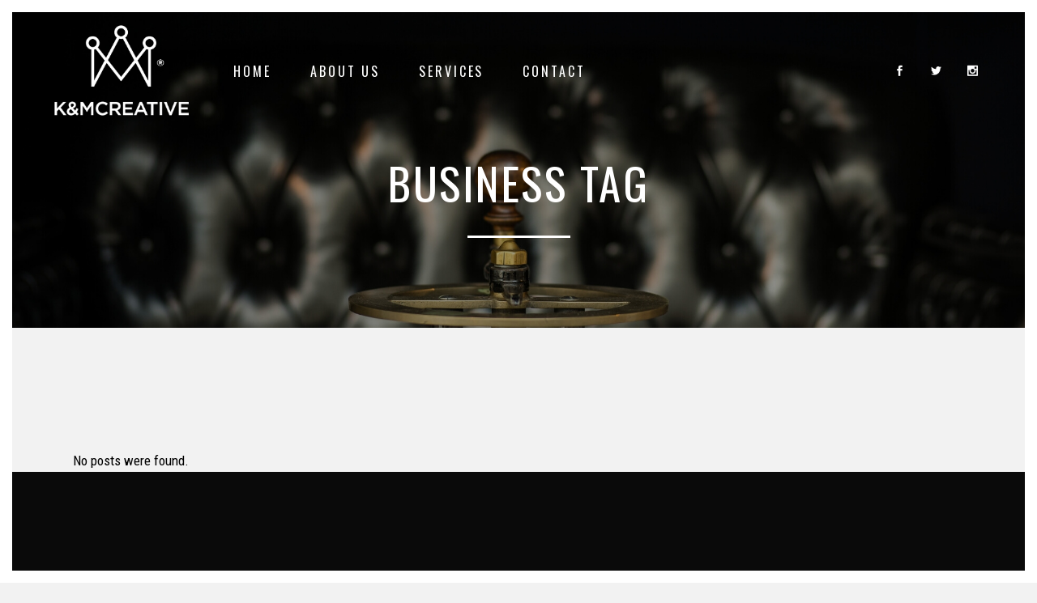

--- FILE ---
content_type: text/html; charset=UTF-8
request_url: https://k7mcreative.com/tag/business/
body_size: 9475
content:
<!DOCTYPE html>
<html lang="en-US">
<head>
	<meta charset="UTF-8" />
	
				<meta name="viewport" content="width=device-width,initial-scale=1,user-scalable=no">
		
            
                        <link rel="shortcut icon" type="image/x-icon" href="https://k7mcreative.com/wp-content/uploads/2019/09/logo-km-1-e1568205985248.png">
            <link rel="apple-touch-icon" href="https://k7mcreative.com/wp-content/uploads/2019/09/logo-km-1-e1568205985248.png"/>
        
	<link rel="profile" href="http://gmpg.org/xfn/11" />
	<link rel="pingback" href="https://k7mcreative.com/xmlrpc.php" />

	<title>K&amp;M CREATIVE | </title>
<link rel='dns-prefetch' href='//maps.googleapis.com' />
<link rel='dns-prefetch' href='//platform-api.sharethis.com' />
<link rel='dns-prefetch' href='//fonts.googleapis.com' />
<link rel='dns-prefetch' href='//s.w.org' />
<link rel="alternate" type="application/rss+xml" title="K&amp;M CREATIVE &raquo; Feed" href="https://k7mcreative.com/feed/" />
<link rel="alternate" type="application/rss+xml" title="K&amp;M CREATIVE &raquo; Comments Feed" href="https://k7mcreative.com/comments/feed/" />
<link rel="alternate" type="application/rss+xml" title="K&amp;M CREATIVE &raquo; Business Tag Feed" href="https://k7mcreative.com/tag/business/feed/" />
		<script type="text/javascript">
			window._wpemojiSettings = {"baseUrl":"https:\/\/s.w.org\/images\/core\/emoji\/12.0.0-1\/72x72\/","ext":".png","svgUrl":"https:\/\/s.w.org\/images\/core\/emoji\/12.0.0-1\/svg\/","svgExt":".svg","source":{"concatemoji":"https:\/\/k7mcreative.com\/wp-includes\/js\/wp-emoji-release.min.js?ver=5.4.18"}};
			/*! This file is auto-generated */
			!function(e,a,t){var n,r,o,i=a.createElement("canvas"),p=i.getContext&&i.getContext("2d");function s(e,t){var a=String.fromCharCode;p.clearRect(0,0,i.width,i.height),p.fillText(a.apply(this,e),0,0);e=i.toDataURL();return p.clearRect(0,0,i.width,i.height),p.fillText(a.apply(this,t),0,0),e===i.toDataURL()}function c(e){var t=a.createElement("script");t.src=e,t.defer=t.type="text/javascript",a.getElementsByTagName("head")[0].appendChild(t)}for(o=Array("flag","emoji"),t.supports={everything:!0,everythingExceptFlag:!0},r=0;r<o.length;r++)t.supports[o[r]]=function(e){if(!p||!p.fillText)return!1;switch(p.textBaseline="top",p.font="600 32px Arial",e){case"flag":return s([127987,65039,8205,9895,65039],[127987,65039,8203,9895,65039])?!1:!s([55356,56826,55356,56819],[55356,56826,8203,55356,56819])&&!s([55356,57332,56128,56423,56128,56418,56128,56421,56128,56430,56128,56423,56128,56447],[55356,57332,8203,56128,56423,8203,56128,56418,8203,56128,56421,8203,56128,56430,8203,56128,56423,8203,56128,56447]);case"emoji":return!s([55357,56424,55356,57342,8205,55358,56605,8205,55357,56424,55356,57340],[55357,56424,55356,57342,8203,55358,56605,8203,55357,56424,55356,57340])}return!1}(o[r]),t.supports.everything=t.supports.everything&&t.supports[o[r]],"flag"!==o[r]&&(t.supports.everythingExceptFlag=t.supports.everythingExceptFlag&&t.supports[o[r]]);t.supports.everythingExceptFlag=t.supports.everythingExceptFlag&&!t.supports.flag,t.DOMReady=!1,t.readyCallback=function(){t.DOMReady=!0},t.supports.everything||(n=function(){t.readyCallback()},a.addEventListener?(a.addEventListener("DOMContentLoaded",n,!1),e.addEventListener("load",n,!1)):(e.attachEvent("onload",n),a.attachEvent("onreadystatechange",function(){"complete"===a.readyState&&t.readyCallback()})),(n=t.source||{}).concatemoji?c(n.concatemoji):n.wpemoji&&n.twemoji&&(c(n.twemoji),c(n.wpemoji)))}(window,document,window._wpemojiSettings);
		</script>
		<style type="text/css">
img.wp-smiley,
img.emoji {
	display: inline !important;
	border: none !important;
	box-shadow: none !important;
	height: 1em !important;
	width: 1em !important;
	margin: 0 .07em !important;
	vertical-align: -0.1em !important;
	background: none !important;
	padding: 0 !important;
}
</style>
	<link rel='stylesheet' id='layerslider-css'  href='https://k7mcreative.com/wp-content/plugins/LayerSlider/static/layerslider/css/layerslider.css?ver=6.8.4' type='text/css' media='all' />
<link rel='stylesheet' id='wp-block-library-css'  href='https://k7mcreative.com/wp-includes/css/dist/block-library/style.min.css?ver=5.4.18' type='text/css' media='all' />
<link rel='stylesheet' id='contact-form-7-css'  href='https://k7mcreative.com/wp-content/plugins/contact-form-7/includes/css/styles.css?ver=5.3' type='text/css' media='all' />
<link rel='stylesheet' id='rs-plugin-settings-css'  href='https://k7mcreative.com/wp-content/plugins/revslider/public/assets/css/rs6.css?ver=6.2.2' type='text/css' media='all' />
<style id='rs-plugin-settings-inline-css' type='text/css'>
#rs-demo-id {}
</style>
<link rel='stylesheet' id='mediaelement-css'  href='https://k7mcreative.com/wp-includes/js/mediaelement/mediaelementplayer-legacy.min.css?ver=4.2.13-9993131' type='text/css' media='all' />
<link rel='stylesheet' id='wp-mediaelement-css'  href='https://k7mcreative.com/wp-includes/js/mediaelement/wp-mediaelement.min.css?ver=5.4.18' type='text/css' media='all' />
<link rel='stylesheet' id='bridge-default-style-css'  href='https://k7mcreative.com/wp-content/themes/bridge/style.css?ver=5.4.18' type='text/css' media='all' />
<link rel='stylesheet' id='bridge-qode-font_awesome-css'  href='https://k7mcreative.com/wp-content/themes/bridge/css/font-awesome/css/font-awesome.min.css?ver=5.4.18' type='text/css' media='all' />
<link rel='stylesheet' id='bridge-qode-font_elegant-css'  href='https://k7mcreative.com/wp-content/themes/bridge/css/elegant-icons/style.min.css?ver=5.4.18' type='text/css' media='all' />
<link rel='stylesheet' id='bridge-qode-linea_icons-css'  href='https://k7mcreative.com/wp-content/themes/bridge/css/linea-icons/style.css?ver=5.4.18' type='text/css' media='all' />
<link rel='stylesheet' id='bridge-qode-dripicons-css'  href='https://k7mcreative.com/wp-content/themes/bridge/css/dripicons/dripicons.css?ver=5.4.18' type='text/css' media='all' />
<link rel='stylesheet' id='bridge-qode-kiko-css'  href='https://k7mcreative.com/wp-content/themes/bridge/css/kiko/kiko-all.css?ver=5.4.18' type='text/css' media='all' />
<link rel='stylesheet' id='bridge-qode-font_awesome_5-css'  href='https://k7mcreative.com/wp-content/themes/bridge/css/font-awesome-5/css/font-awesome-5.min.css?ver=5.4.18' type='text/css' media='all' />
<link rel='stylesheet' id='bridge-stylesheet-css'  href='https://k7mcreative.com/wp-content/themes/bridge/css/stylesheet.min.css?ver=5.4.18' type='text/css' media='all' />
<link rel='stylesheet' id='bridge-print-css'  href='https://k7mcreative.com/wp-content/themes/bridge/css/print.css?ver=5.4.18' type='text/css' media='all' />
<link rel='stylesheet' id='bridge-style-dynamic-css'  href='https://k7mcreative.com/wp-content/themes/bridge/css/style_dynamic.css?ver=1639079430' type='text/css' media='all' />
<link rel='stylesheet' id='bridge-responsive-css'  href='https://k7mcreative.com/wp-content/themes/bridge/css/responsive.min.css?ver=5.4.18' type='text/css' media='all' />
<link rel='stylesheet' id='bridge-style-dynamic-responsive-css'  href='https://k7mcreative.com/wp-content/themes/bridge/css/style_dynamic_responsive.css?ver=1639079430' type='text/css' media='all' />
<style id='bridge-style-dynamic-responsive-inline-css' type='text/css'>
.info.portfolio_categories {
    display: none !important;
}


.q_progress_bar {
    overflow: visible;
}

.q_progress_bar .progress_title_holder {
    margin: 0 0 14px;
}

.cf7_custom_style_1 input.wpcf7-form-control.wpcf7-text, .cf7_custom_style_1 textarea.wpcf7-form-control.wpcf7-textarea {
    text-align: center;
}

.wpcf7 form.wpcf7-form p {
    margin: 0;
}

.cf7_custom_style_1 input.wpcf7-form-control.wpcf7-submit, .cf7_custom_style_1 input.wpcf7-form-control.wpcf7-submit:not([disabled]) {
    margin-top: 34px;
}

.carousel .item .text .separator {
    margin-top: 48px;
}

header:not(.with_hover_bg_color) nav.main_menu > ul > li:hover > a{
    opacity: 1;
}

.q_counter_holder .separator.small {
    margin-top: 36px;
}

.q_counter_holder p.counter_text {
    margin-top: 34px;
}

.q_counter_holder span.counter {
    letter-spacing: 2px; 
}

.latest_post_two_holder .post_info_author_name, .latest_post_two_holder .post_info_date {
    font-family: 'Roboto Condensed', sans-serif;
    font-size: 14px !important;
}

.latest_post_two_holder .latest_post_two_text .separator.small {
    width: 40px;
    height: 2px;
    margin: 17px 0 28px;
}

.comments .comment .text .text_holder {
    margin: 13px 0 0;
}

.comment_holder .comment {
    padding: 34px 25px 37px;
}

.comments .comment .text .comment_date {
    font-size: 13px;
    color: #303030;
}

.portfolio_template_8 .portfolio_detail .info .category {
    color: #646464 !important;
    font-family: 'Roboto Condensed', sans-serif;
    font-size: 12px;
}
.single-product.postid-17426 div.product .related.products {
    display: none !important;
}
.portfolio_single.portfolio_template_8 .icon_social_holder {
 display: none;
}
.single-portfolio_page .portfolio_navigation {
    display: none;
}
</style>
<link rel='stylesheet' id='js_composer_front-css'  href='https://k7mcreative.com/wp-content/plugins/js_composer/assets/css/js_composer.min.css?ver=6.1' type='text/css' media='all' />
<link rel='stylesheet' id='bridge-style-handle-google-fonts-css'  href='https://fonts.googleapis.com/css?family=Raleway%3A100%2C200%2C300%2C400%2C500%2C600%2C700%2C800%2C900%2C100italic%2C300italic%2C400italic%2C700italic%7CRoboto+Condensed%3A100%2C200%2C300%2C400%2C500%2C600%2C700%2C800%2C900%2C100italic%2C300italic%2C400italic%2C700italic%7COswald%3A100%2C200%2C300%2C400%2C500%2C600%2C700%2C800%2C900%2C100italic%2C300italic%2C400italic%2C700italic&#038;subset=latin%2Clatin-ext&#038;ver=1.0.0' type='text/css' media='all' />
<link rel='stylesheet' id='bridge-core-dashboard-style-css'  href='https://k7mcreative.com/wp-content/plugins/bridge-core/modules/core-dashboard/assets/css/core-dashboard.min.css?ver=5.4.18' type='text/css' media='all' />
<script type='text/javascript'>
/* <![CDATA[ */
var LS_Meta = {"v":"6.8.4"};
/* ]]> */
</script>
<script type='text/javascript' src='https://k7mcreative.com/wp-content/plugins/LayerSlider/static/layerslider/js/greensock.js?ver=1.19.0'></script>
<script type='text/javascript' src='https://k7mcreative.com/wp-includes/js/jquery/jquery.js?ver=1.12.4-wp'></script>
<script type='text/javascript' src='https://k7mcreative.com/wp-includes/js/jquery/jquery-migrate.min.js?ver=1.4.1'></script>
<script type='text/javascript' src='https://k7mcreative.com/wp-content/plugins/LayerSlider/static/layerslider/js/layerslider.kreaturamedia.jquery.js?ver=6.8.4'></script>
<script type='text/javascript' src='https://k7mcreative.com/wp-content/plugins/LayerSlider/static/layerslider/js/layerslider.transitions.js?ver=6.8.4'></script>
<script type='text/javascript' src='https://k7mcreative.com/wp-content/plugins/revslider/public/assets/js/rbtools.min.js?ver=6.0'></script>
<script type='text/javascript' src='https://k7mcreative.com/wp-content/plugins/revslider/public/assets/js/rs6.min.js?ver=6.2.2'></script>
<script type='text/javascript' src='//platform-api.sharethis.com/js/sharethis.js#product=ga&#038;property=5fc4be533c4d3d001245a19c'></script>
<meta name="generator" content="Powered by LayerSlider 6.8.4 - Multi-Purpose, Responsive, Parallax, Mobile-Friendly Slider Plugin for WordPress." />
<!-- LayerSlider updates and docs at: https://layerslider.kreaturamedia.com -->
<link rel='https://api.w.org/' href='https://k7mcreative.com/wp-json/' />
<link rel="EditURI" type="application/rsd+xml" title="RSD" href="https://k7mcreative.com/xmlrpc.php?rsd" />
<link rel="wlwmanifest" type="application/wlwmanifest+xml" href="https://k7mcreative.com/wp-includes/wlwmanifest.xml" /> 
<meta name="generator" content="WordPress 5.4.18" />
<style type="text/css">.recentcomments a{display:inline !important;padding:0 !important;margin:0 !important;}</style><meta name="generator" content="Powered by WPBakery Page Builder - drag and drop page builder for WordPress."/>
<meta name="generator" content="Powered by Slider Revolution 6.2.2 - responsive, Mobile-Friendly Slider Plugin for WordPress with comfortable drag and drop interface." />
<script type="text/javascript">function setREVStartSize(e){			
			try {								
				var pw = document.getElementById(e.c).parentNode.offsetWidth,
					newh;
				pw = pw===0 || isNaN(pw) ? window.innerWidth : pw;
				e.tabw = e.tabw===undefined ? 0 : parseInt(e.tabw);
				e.thumbw = e.thumbw===undefined ? 0 : parseInt(e.thumbw);
				e.tabh = e.tabh===undefined ? 0 : parseInt(e.tabh);
				e.thumbh = e.thumbh===undefined ? 0 : parseInt(e.thumbh);
				e.tabhide = e.tabhide===undefined ? 0 : parseInt(e.tabhide);
				e.thumbhide = e.thumbhide===undefined ? 0 : parseInt(e.thumbhide);
				e.mh = e.mh===undefined || e.mh=="" || e.mh==="auto" ? 0 : parseInt(e.mh,0);		
				if(e.layout==="fullscreen" || e.l==="fullscreen") 						
					newh = Math.max(e.mh,window.innerHeight);				
				else{					
					e.gw = Array.isArray(e.gw) ? e.gw : [e.gw];
					for (var i in e.rl) if (e.gw[i]===undefined || e.gw[i]===0) e.gw[i] = e.gw[i-1];					
					e.gh = e.el===undefined || e.el==="" || (Array.isArray(e.el) && e.el.length==0)? e.gh : e.el;
					e.gh = Array.isArray(e.gh) ? e.gh : [e.gh];
					for (var i in e.rl) if (e.gh[i]===undefined || e.gh[i]===0) e.gh[i] = e.gh[i-1];
										
					var nl = new Array(e.rl.length),
						ix = 0,						
						sl;					
					e.tabw = e.tabhide>=pw ? 0 : e.tabw;
					e.thumbw = e.thumbhide>=pw ? 0 : e.thumbw;
					e.tabh = e.tabhide>=pw ? 0 : e.tabh;
					e.thumbh = e.thumbhide>=pw ? 0 : e.thumbh;					
					for (var i in e.rl) nl[i] = e.rl[i]<window.innerWidth ? 0 : e.rl[i];
					sl = nl[0];									
					for (var i in nl) if (sl>nl[i] && nl[i]>0) { sl = nl[i]; ix=i;}															
					var m = pw>(e.gw[ix]+e.tabw+e.thumbw) ? 1 : (pw-(e.tabw+e.thumbw)) / (e.gw[ix]);					

					newh =  (e.type==="carousel" && e.justify==="true" ? e.gh[ix] : (e.gh[ix] * m)) + (e.tabh + e.thumbh);
				}			
				
				if(window.rs_init_css===undefined) window.rs_init_css = document.head.appendChild(document.createElement("style"));					
				document.getElementById(e.c).height = newh;
				window.rs_init_css.innerHTML += "#"+e.c+"_wrapper { height: "+newh+"px }";				
			} catch(e){
				console.log("Failure at Presize of Slider:" + e)
			}					   
		  };</script>
<noscript><style> .wpb_animate_when_almost_visible { opacity: 1; }</style></noscript></head>

<body class="archive tag tag-business tag-11 bridge-core-2.1.8 ajax_fade page_not_loaded  paspartu_enabled paspartu_on_bottom_fixed qode_grid_1300 qode-content-sidebar-responsive qode-theme-ver-20.5 qode-theme-bridge wpb-js-composer js-comp-ver-6.1 vc_responsive" itemscope itemtype="http://schema.org/WebPage">



	<div class="ajax_loader"><div class="ajax_loader_1"><div class="cube"></div></div></div>
	
<div class="wrapper">
	<div class="wrapper_inner">

    
		<!-- Google Analytics start -->
				<!-- Google Analytics end -->

		
	<header class=" scroll_header_top_area  stick transparent scrolled_not_transparent paspartu_header_alignment paspartu_header_inside menu_position_left ajax_header_animation page_header">
	<div class="header_inner clearfix">
				<div class="header_top_bottom_holder">
			
			<div class="header_bottom clearfix" style=' background-color:rgba(255, 255, 255, 0);' >
											<div class="header_inner_left">
																	<div class="mobile_menu_button">
		<span>
			<span aria-hidden="true" class="qode_icon_font_elegant icon_menu " ></span>		</span>
	</div>
								<div class="logo_wrapper" >
	<div class="q_logo">
		<a itemprop="url" href="https://k7mcreative.com/" >
             <img itemprop="image" class="normal" src="https://k7mcreative.com/wp-content/uploads/2020/04/knm-white.png" alt="Logo"> 			 <img itemprop="image" class="light" src="https://k7mcreative.com/wp-content/uploads/2020/04/knm-white.png" alt="Logo"/> 			 <img itemprop="image" class="dark" src="https://k7mcreative.com/wp-content/uploads/2019/09/logo-km-1-1.png" alt="Logo"/> 			 <img itemprop="image" class="sticky" src="https://k7mcreative.com/wp-content/uploads/2020/04/knm-white.png" alt="Logo"/> 			 <img itemprop="image" class="mobile" src="https://k7mcreative.com/wp-content/uploads/2019/09/logo-km-1-1.png" alt="Logo"/> 					</a>
	</div>
	</div>															</div>
															<div class="header_inner_right">
									<div class="side_menu_button_wrapper right">
																					<div class="header_bottom_right_widget_holder"><span class='q_social_icon_holder square_social' data-color=#ffffff data-hover-background-color=#ffffff data-hover-color=#0a0a0a><a itemprop='url' href='https://www.facebook.com/kmcreative1/timeline' target='_blank'><span class='fa-stack ' style='background-color: rgba(0,0,0,0);border-radius: 0px;-webkit-border-radius: 0px;-moz-border-radius: 0px;border-width: 0px;margin: 0;font-size: 18px;'><span aria-hidden="true" class="qode_icon_font_elegant social_facebook " style="color: #ffffff;font-size: 13px;" ></span></span></a></span><span class='q_social_icon_holder square_social' data-color=#ffffff data-hover-background-color=#ffffff data-hover-color=#0a0a0a><a itemprop='url' href='https://twitter.com/K7MCREATIVE' target='_blank'><span class='fa-stack ' style='background-color: rgba(0,0,0,0);border-radius: 0px;-webkit-border-radius: 0px;-moz-border-radius: 0px;border-width: 0px;margin: 0;font-size: 18px;'><span aria-hidden="true" class="qode_icon_font_elegant social_twitter " style="color: #ffffff;font-size: 13px;" ></span></span></a></span><span class='q_social_icon_holder square_social' data-color=#ffffff data-hover-background-color=#ffffff data-hover-color=#0a0a0a><a itemprop='url' href='https://www.instagram.com/k7mcreative/' target='_blank'><span class='fa-stack ' style='background-color: rgba(0,0,0,0);border-radius: 0px;-webkit-border-radius: 0px;-moz-border-radius: 0px;border-width: 0px;margin: 0 10px 0 0;font-size: 18px;'><span aria-hidden="true" class="qode_icon_font_elegant social_instagram " style="color: #ffffff;font-size: 13px;" ></span></span></a></span></div>
																														<div class="side_menu_button">
																																	
										</div>
									</div>
								</div>
							
							
							<nav class="main_menu drop_down left">
								<ul id="menu-main-menu" class=""><li id="nav-menu-item-408" class="menu-item menu-item-type-post_type menu-item-object-page menu-item-home  narrow"><a href="https://k7mcreative.com/" class=""><i class="menu_icon blank fa"></i><span>Home</span><span class="plus"></span></a></li>
<li id="nav-menu-item-390" class="menu-item menu-item-type-post_type menu-item-object-page  narrow"><a href="https://k7mcreative.com/about-us-2/" class=""><i class="menu_icon blank fa"></i><span>About Us</span><span class="plus"></span></a></li>
<li id="nav-menu-item-407" class="menu-item menu-item-type-post_type menu-item-object-page  narrow"><a href="https://k7mcreative.com/services/" class=""><i class="menu_icon blank fa"></i><span>Services</span><span class="plus"></span></a></li>
<li id="nav-menu-item-391" class="menu-item menu-item-type-post_type menu-item-object-page  narrow"><a href="https://k7mcreative.com/contact/" class=""><i class="menu_icon blank fa"></i><span>Contact</span><span class="plus"></span></a></li>
</ul>							</nav>
														<nav class="mobile_menu">
	<ul id="menu-main-menu-1" class=""><li id="mobile-menu-item-408" class="menu-item menu-item-type-post_type menu-item-object-page menu-item-home "><a href="https://k7mcreative.com/" class=""><span>Home</span></a><span class="mobile_arrow"><i class="fa fa-angle-right"></i><i class="fa fa-angle-down"></i></span></li>
<li id="mobile-menu-item-390" class="menu-item menu-item-type-post_type menu-item-object-page "><a href="https://k7mcreative.com/about-us-2/" class=""><span>About Us</span></a><span class="mobile_arrow"><i class="fa fa-angle-right"></i><i class="fa fa-angle-down"></i></span></li>
<li id="mobile-menu-item-407" class="menu-item menu-item-type-post_type menu-item-object-page "><a href="https://k7mcreative.com/services/" class=""><span>Services</span></a><span class="mobile_arrow"><i class="fa fa-angle-right"></i><i class="fa fa-angle-down"></i></span></li>
<li id="mobile-menu-item-391" class="menu-item menu-item-type-post_type menu-item-object-page "><a href="https://k7mcreative.com/contact/" class=""><span>Contact</span></a><span class="mobile_arrow"><i class="fa fa-angle-right"></i><i class="fa fa-angle-down"></i></span></li>
</ul></nav>											</div>
			</div>
		</div>

</header>	<a id="back_to_top" href="#">
        <span class="fa-stack">
            <i class="qode_icon_font_awesome fa fa-arrow-up " ></i>        </span>
	</a>
	
	
        <div class="paspartu_outer  paspartu_on_bottom_fixed">
        
        
        <div class="paspartu_left"></div>
        <div class="paspartu_right"></div>
        <div class="paspartu_inner">
    
    	
    
    <div class="content ">
            <div class="meta">

            
        <div class="seo_title">  Business</div>

        


                        
            <span id="qode_page_id">-1</span>
            <div class="body_classes">archive,tag,tag-business,tag-11,bridge-core-2.1.8,ajax_fade,page_not_loaded,,paspartu_enabled,paspartu_on_bottom_fixed,qode_grid_1300,qode-content-sidebar-responsive,qode-theme-ver-20.5,qode-theme-bridge,wpb-js-composer js-comp-ver-6.1,vc_responsive</div>
        </div>
        <div class="content_inner  ">
    <style type="text/css" id="stylesheet-inline-css--1">   .archive.disabled_footer_top .footer_top_holder, .archive.disabled_footer_bottom .footer_bottom_holder { display: none;}

</style>
	
			<div class="title_outer title_without_animation with_image"    data-height="276">
		<div class="title title_size_medium  position_center " style="height:276px;">
			<div class="image responsive"><img itemprop="image" src="https://k7mcreative.com/wp-content/uploads/2020/04/Untitled-design-2020-04-07T115957.528-1.jpg" alt="&nbsp;" /> </div>
										<div class="title_holder"  >
					<div class="container">
						<div class="container_inner clearfix">
								<div class="title_subtitle_holder" style="padding-top:80px;">
                                                                									<div class="title_subtitle_holder_inner">
																										<h1 ><span>Business Tag</span></h1>
																			<span class="separator small center"  ></span>
																	
																																			</div>
								                                                            </div>
						</div>
					</div>
				</div>
								</div>
			</div>
		<div class="container">
            			<div class="container_inner default_template_holder clearfix">
									<div class="blog_holder blog_large_image">

	
    <!--if template name is defined than it is used our template and we can use query '$blog_query'-->
    
        <!--otherwise it is archive or category page and we don't have query-->
                    <div class="entry">
                <p>No posts were found.</p>
            </div>
            </div>
							</div>
            		</div>
		
	</div>
</div>

            </div> <!-- paspartu_inner close div -->
            <div class="paspartu_bottom"></div>
        </div> <!-- paspartu_outer close div -->


	<footer >
		<div class="footer_inner clearfix">
				<div class="footer_top_holder">
            			<div class="footer_top">
								<div class="container">
					<div class="container_inner">
																	<div class="three_columns clearfix">
								<div class="column1 footer_col1">
									<div class="column_inner">
										<div id="text-5" class="widget widget_text">			<div class="textwidget">	<div class="vc_empty_space"  style="height: 35px" ><span
			class="vc_empty_space_inner">
			<span class="empty_space_image"  ></span>
		</span></div>


</div>
		</div><div id="text-4" class="widget widget_text">			<div class="textwidget"><div      class="vc_row wpb_row section vc_row-fluid " style=' text-align:left;'><div class=" full_section_inner clearfix"><div class="wpb_column vc_column_container vc_col-sm-12"><div class="vc_column-inner"><div class="wpb_wrapper">	<div class="vc_empty_space"  style="height: 15px" ><span
			class="vc_empty_space_inner">
			<span class="empty_space_image"  ></span>
		</span></div>


	<div class="wpb_text_column wpb_content_element ">
		<div class="wpb_wrapper">
			<p><span style="color: #ffffff;"><img class="alignnone size-full wp-image-741" src="https://k7mcreative.com/wp-content/uploads/2020/04/pin-7.png" alt="" width="16" height="16" /> London Office: 20-22 Wenlock Road, N1 7GU, London, United Kingdom</span></p>

		</div> 
	</div> <div class="separator  transparent   " style=""></div>

	<div class="wpb_text_column wpb_content_element ">
		<div class="wpb_wrapper">
			<p><span style="color: #ffffff;"><img class="alignnone size-full wp-image-741" src="https://k7mcreative.com/wp-content/uploads/2020/04/pin-7.png" alt="" width="16" height="16" />Athens Office: 16, Grigoriou Lampraki, Glifada 166 74</span></p>

		</div> 
	</div> <div class="separator  transparent   " style=""></div>

	<div class="wpb_text_column wpb_content_element ">
		<div class="wpb_wrapper">
			<p><img class="alignnone size-full wp-image-743" src="https://k7mcreative.com/wp-content/uploads/2020/04/phone-3.png" alt="" width="16" height="16" /> <span style="color: #ffffff;">+30 210 89 43 781</span></p>

		</div> 
	</div> <div class="separator  transparent   " style=""></div>

	<div class="wpb_text_column wpb_content_element ">
		<div class="wpb_wrapper">
			<p><img class="alignnone size-full wp-image-746" src="https://k7mcreative.com/wp-content/uploads/2020/04/mail-1.png" alt="" width="16" height="16" /> <span style="color: #ffffff;">info@k7mcreative.com</span></p>

		</div> 
	</div> </div></div></div></div></div>
</div>
		</div>									</div>
								</div>
								<div class="column2 footer_col2">
									<div class="column_inner">
										<div id="qode_instagram_widget-2" class="widget widget_qode_instagram_widget"><h5></h5></div>									</div>
								</div>
								<div class="column3 footer_col3">
									<div class="column_inner">
										<div id="text-2" class="widget widget_text">			<div class="textwidget"><img src="https://k7mcreative.com/wp-content/uploads/2019/09/knm-white-1-e1568206867708.png" alt="logo">
<div class="separator  transparent   " style="margin-top: 0px;margin-bottom: 35px;height: 0px;"></div>

<div class="separator  transparent   " style="margin-top: 0px;margin-bottom: 35px;height: 0px;"></div>
</div>
		</div><span class='q_social_icon_holder square_social' data-color=#ffffff data-hover-background-color=#ffffff data-hover-color=#0a0a0a><a itemprop='url' href='https://www.facebook.com/kmcreative1/timeline' target='_blank'><span class='fa-stack ' style='background-color: #0a0a0a;border-radius: 0px;-webkit-border-radius: 0px;-moz-border-radius: 0px;border-width: 0px;margin: 0;font-size: 18px;'><span aria-hidden="true" class="qode_icon_font_elegant social_facebook " style="color: #ffffff;font-size: 13px;" ></span></span></a></span><span class='q_social_icon_holder square_social' data-color=#ffffff data-hover-background-color=#ffffff data-hover-color=#0a0a0a><a itemprop='url' href='https://twitter.com/K7MCREATIVE' target='_blank'><span class='fa-stack ' style='background-color: #0a0a0a;border-radius: 0px;-webkit-border-radius: 0px;-moz-border-radius: 0px;border-width: 0px;margin: 0;font-size: 18px;'><span aria-hidden="true" class="qode_icon_font_elegant social_twitter " style="color: #ffffff;font-size: 13px;" ></span></span></a></span><span class='q_social_icon_holder square_social' data-color=#ffffff data-hover-background-color=#ffffff data-hover-color=#0a0a0a><a itemprop='url' href='https://www.instagram.com/k7mcreative/' target='_blank'><span class='fa-stack ' style='background-color: #0a0a0a;border-radius: 0px;-webkit-border-radius: 0px;-moz-border-radius: 0px;border-width: 0px;margin: 0;font-size: 18px;'><span aria-hidden="true" class="qode_icon_font_elegant social_instagram " style="color: #ffffff;font-size: 13px;" ></span></span></a></span>									</div>
								</div>
							</div>
															</div>
				</div>
							</div>
					</div>
							<div class="footer_bottom_holder">
                									<div class="footer_bottom">
							<div class="textwidget">&copy; Copyright <a href="https://k7mcreative.com" rel="nofollow noopener noreferrer" target="_blank">2024 K&M CREATIVE</a>
</div>
					</div>
								</div>
				</div>
	</footer>
		
</div>
</div>
<script type="text/html" id="wpb-modifications"></script><script type='text/javascript'>
/* <![CDATA[ */
var wpcf7 = {"apiSettings":{"root":"https:\/\/k7mcreative.com\/wp-json\/contact-form-7\/v1","namespace":"contact-form-7\/v1"}};
/* ]]> */
</script>
<script type='text/javascript' src='https://k7mcreative.com/wp-content/plugins/contact-form-7/includes/js/scripts.js?ver=5.3'></script>
<script type='text/javascript' src='https://k7mcreative.com/wp-includes/js/jquery/ui/core.min.js?ver=1.11.4'></script>
<script type='text/javascript' src='https://k7mcreative.com/wp-includes/js/jquery/ui/widget.min.js?ver=1.11.4'></script>
<script type='text/javascript' src='https://k7mcreative.com/wp-includes/js/jquery/ui/accordion.min.js?ver=1.11.4'></script>
<script type='text/javascript' src='https://k7mcreative.com/wp-includes/js/jquery/ui/position.min.js?ver=1.11.4'></script>
<script type='text/javascript' src='https://k7mcreative.com/wp-includes/js/jquery/ui/menu.min.js?ver=1.11.4'></script>
<script type='text/javascript' src='https://k7mcreative.com/wp-includes/js/dist/vendor/wp-polyfill.min.js?ver=7.4.4'></script>
<script type='text/javascript'>
( 'fetch' in window ) || document.write( '<script src="https://k7mcreative.com/wp-includes/js/dist/vendor/wp-polyfill-fetch.min.js?ver=3.0.0"></scr' + 'ipt>' );( document.contains ) || document.write( '<script src="https://k7mcreative.com/wp-includes/js/dist/vendor/wp-polyfill-node-contains.min.js?ver=3.42.0"></scr' + 'ipt>' );( window.DOMRect ) || document.write( '<script src="https://k7mcreative.com/wp-includes/js/dist/vendor/wp-polyfill-dom-rect.min.js?ver=3.42.0"></scr' + 'ipt>' );( window.URL && window.URL.prototype && window.URLSearchParams ) || document.write( '<script src="https://k7mcreative.com/wp-includes/js/dist/vendor/wp-polyfill-url.min.js?ver=3.6.4"></scr' + 'ipt>' );( window.FormData && window.FormData.prototype.keys ) || document.write( '<script src="https://k7mcreative.com/wp-includes/js/dist/vendor/wp-polyfill-formdata.min.js?ver=3.0.12"></scr' + 'ipt>' );( Element.prototype.matches && Element.prototype.closest ) || document.write( '<script src="https://k7mcreative.com/wp-includes/js/dist/vendor/wp-polyfill-element-closest.min.js?ver=2.0.2"></scr' + 'ipt>' );
</script>
<script type='text/javascript' src='https://k7mcreative.com/wp-includes/js/dist/dom-ready.min.js?ver=93db39f6fe07a70cb9217310bec0a531'></script>
<script type='text/javascript' src='https://k7mcreative.com/wp-includes/js/dist/a11y.min.js?ver=8d75be94e0703857a3323c972eb3d7d2'></script>
<script type='text/javascript'>
/* <![CDATA[ */
var uiAutocompleteL10n = {"noResults":"No results found.","oneResult":"1 result found. Use up and down arrow keys to navigate.","manyResults":"%d results found. Use up and down arrow keys to navigate.","itemSelected":"Item selected."};
/* ]]> */
</script>
<script type='text/javascript' src='https://k7mcreative.com/wp-includes/js/jquery/ui/autocomplete.min.js?ver=1.11.4'></script>
<script type='text/javascript' src='https://k7mcreative.com/wp-includes/js/jquery/ui/button.min.js?ver=1.11.4'></script>
<script type='text/javascript' src='https://k7mcreative.com/wp-includes/js/jquery/ui/datepicker.min.js?ver=1.11.4'></script>
<script type='text/javascript'>
jQuery(document).ready(function(jQuery){jQuery.datepicker.setDefaults({"closeText":"Close","currentText":"Today","monthNames":["January","February","March","April","May","June","July","August","September","October","November","December"],"monthNamesShort":["Jan","Feb","Mar","Apr","May","Jun","Jul","Aug","Sep","Oct","Nov","Dec"],"nextText":"Next","prevText":"Previous","dayNames":["Sunday","Monday","Tuesday","Wednesday","Thursday","Friday","Saturday"],"dayNamesShort":["Sun","Mon","Tue","Wed","Thu","Fri","Sat"],"dayNamesMin":["S","M","T","W","T","F","S"],"dateFormat":"MM d, yy","firstDay":1,"isRTL":false});});
</script>
<script type='text/javascript' src='https://k7mcreative.com/wp-includes/js/jquery/ui/mouse.min.js?ver=1.11.4'></script>
<script type='text/javascript' src='https://k7mcreative.com/wp-includes/js/jquery/ui/resizable.min.js?ver=1.11.4'></script>
<script type='text/javascript' src='https://k7mcreative.com/wp-includes/js/jquery/ui/draggable.min.js?ver=1.11.4'></script>
<script type='text/javascript' src='https://k7mcreative.com/wp-includes/js/jquery/ui/dialog.min.js?ver=1.11.4'></script>
<script type='text/javascript' src='https://k7mcreative.com/wp-includes/js/jquery/ui/droppable.min.js?ver=1.11.4'></script>
<script type='text/javascript' src='https://k7mcreative.com/wp-includes/js/jquery/ui/progressbar.min.js?ver=1.11.4'></script>
<script type='text/javascript' src='https://k7mcreative.com/wp-includes/js/jquery/ui/selectable.min.js?ver=1.11.4'></script>
<script type='text/javascript' src='https://k7mcreative.com/wp-includes/js/jquery/ui/sortable.min.js?ver=1.11.4'></script>
<script type='text/javascript' src='https://k7mcreative.com/wp-includes/js/jquery/ui/slider.min.js?ver=1.11.4'></script>
<script type='text/javascript' src='https://k7mcreative.com/wp-includes/js/jquery/ui/spinner.min.js?ver=1.11.4'></script>
<script type='text/javascript' src='https://k7mcreative.com/wp-includes/js/jquery/ui/tooltip.min.js?ver=1.11.4'></script>
<script type='text/javascript' src='https://k7mcreative.com/wp-includes/js/jquery/ui/tabs.min.js?ver=1.11.4'></script>
<script type='text/javascript' src='https://k7mcreative.com/wp-includes/js/jquery/ui/effect.min.js?ver=1.11.4'></script>
<script type='text/javascript' src='https://k7mcreative.com/wp-includes/js/jquery/ui/effect-blind.min.js?ver=1.11.4'></script>
<script type='text/javascript' src='https://k7mcreative.com/wp-includes/js/jquery/ui/effect-bounce.min.js?ver=1.11.4'></script>
<script type='text/javascript' src='https://k7mcreative.com/wp-includes/js/jquery/ui/effect-clip.min.js?ver=1.11.4'></script>
<script type='text/javascript' src='https://k7mcreative.com/wp-includes/js/jquery/ui/effect-drop.min.js?ver=1.11.4'></script>
<script type='text/javascript' src='https://k7mcreative.com/wp-includes/js/jquery/ui/effect-explode.min.js?ver=1.11.4'></script>
<script type='text/javascript' src='https://k7mcreative.com/wp-includes/js/jquery/ui/effect-fade.min.js?ver=1.11.4'></script>
<script type='text/javascript' src='https://k7mcreative.com/wp-includes/js/jquery/ui/effect-fold.min.js?ver=1.11.4'></script>
<script type='text/javascript' src='https://k7mcreative.com/wp-includes/js/jquery/ui/effect-highlight.min.js?ver=1.11.4'></script>
<script type='text/javascript' src='https://k7mcreative.com/wp-includes/js/jquery/ui/effect-pulsate.min.js?ver=1.11.4'></script>
<script type='text/javascript' src='https://k7mcreative.com/wp-includes/js/jquery/ui/effect-size.min.js?ver=1.11.4'></script>
<script type='text/javascript' src='https://k7mcreative.com/wp-includes/js/jquery/ui/effect-scale.min.js?ver=1.11.4'></script>
<script type='text/javascript' src='https://k7mcreative.com/wp-includes/js/jquery/ui/effect-shake.min.js?ver=1.11.4'></script>
<script type='text/javascript' src='https://k7mcreative.com/wp-includes/js/jquery/ui/effect-slide.min.js?ver=1.11.4'></script>
<script type='text/javascript' src='https://k7mcreative.com/wp-includes/js/jquery/ui/effect-transfer.min.js?ver=1.11.4'></script>
<script type='text/javascript' src='https://k7mcreative.com/wp-content/themes/bridge/js/plugins/doubletaptogo.js?ver=5.4.18'></script>
<script type='text/javascript' src='https://k7mcreative.com/wp-content/themes/bridge/js/plugins/modernizr.min.js?ver=5.4.18'></script>
<script type='text/javascript' src='https://k7mcreative.com/wp-content/themes/bridge/js/plugins/jquery.appear.js?ver=5.4.18'></script>
<script type='text/javascript' src='https://k7mcreative.com/wp-includes/js/hoverIntent.min.js?ver=1.8.1'></script>
<script type='text/javascript' src='https://k7mcreative.com/wp-content/themes/bridge/js/plugins/counter.js?ver=5.4.18'></script>
<script type='text/javascript' src='https://k7mcreative.com/wp-content/themes/bridge/js/plugins/easypiechart.js?ver=5.4.18'></script>
<script type='text/javascript' src='https://k7mcreative.com/wp-content/themes/bridge/js/plugins/mixitup.js?ver=5.4.18'></script>
<script type='text/javascript' src='https://k7mcreative.com/wp-content/themes/bridge/js/plugins/jquery.prettyPhoto.js?ver=5.4.18'></script>
<script type='text/javascript' src='https://k7mcreative.com/wp-content/themes/bridge/js/plugins/jquery.fitvids.js?ver=5.4.18'></script>
<script type='text/javascript' src='https://k7mcreative.com/wp-content/themes/bridge/js/plugins/jquery.flexslider-min.js?ver=5.4.18'></script>
<script type='text/javascript'>
var mejsL10n = {"language":"en","strings":{"mejs.download-file":"Download File","mejs.install-flash":"You are using a browser that does not have Flash player enabled or installed. Please turn on your Flash player plugin or download the latest version from https:\/\/get.adobe.com\/flashplayer\/","mejs.fullscreen":"Fullscreen","mejs.play":"Play","mejs.pause":"Pause","mejs.time-slider":"Time Slider","mejs.time-help-text":"Use Left\/Right Arrow keys to advance one second, Up\/Down arrows to advance ten seconds.","mejs.live-broadcast":"Live Broadcast","mejs.volume-help-text":"Use Up\/Down Arrow keys to increase or decrease volume.","mejs.unmute":"Unmute","mejs.mute":"Mute","mejs.volume-slider":"Volume Slider","mejs.video-player":"Video Player","mejs.audio-player":"Audio Player","mejs.captions-subtitles":"Captions\/Subtitles","mejs.captions-chapters":"Chapters","mejs.none":"None","mejs.afrikaans":"Afrikaans","mejs.albanian":"Albanian","mejs.arabic":"Arabic","mejs.belarusian":"Belarusian","mejs.bulgarian":"Bulgarian","mejs.catalan":"Catalan","mejs.chinese":"Chinese","mejs.chinese-simplified":"Chinese (Simplified)","mejs.chinese-traditional":"Chinese (Traditional)","mejs.croatian":"Croatian","mejs.czech":"Czech","mejs.danish":"Danish","mejs.dutch":"Dutch","mejs.english":"English","mejs.estonian":"Estonian","mejs.filipino":"Filipino","mejs.finnish":"Finnish","mejs.french":"French","mejs.galician":"Galician","mejs.german":"German","mejs.greek":"Greek","mejs.haitian-creole":"Haitian Creole","mejs.hebrew":"Hebrew","mejs.hindi":"Hindi","mejs.hungarian":"Hungarian","mejs.icelandic":"Icelandic","mejs.indonesian":"Indonesian","mejs.irish":"Irish","mejs.italian":"Italian","mejs.japanese":"Japanese","mejs.korean":"Korean","mejs.latvian":"Latvian","mejs.lithuanian":"Lithuanian","mejs.macedonian":"Macedonian","mejs.malay":"Malay","mejs.maltese":"Maltese","mejs.norwegian":"Norwegian","mejs.persian":"Persian","mejs.polish":"Polish","mejs.portuguese":"Portuguese","mejs.romanian":"Romanian","mejs.russian":"Russian","mejs.serbian":"Serbian","mejs.slovak":"Slovak","mejs.slovenian":"Slovenian","mejs.spanish":"Spanish","mejs.swahili":"Swahili","mejs.swedish":"Swedish","mejs.tagalog":"Tagalog","mejs.thai":"Thai","mejs.turkish":"Turkish","mejs.ukrainian":"Ukrainian","mejs.vietnamese":"Vietnamese","mejs.welsh":"Welsh","mejs.yiddish":"Yiddish"}};
</script>
<script type='text/javascript' src='https://k7mcreative.com/wp-includes/js/mediaelement/mediaelement-and-player.min.js?ver=4.2.13-9993131'></script>
<script type='text/javascript' src='https://k7mcreative.com/wp-includes/js/mediaelement/mediaelement-migrate.min.js?ver=5.4.18'></script>
<script type='text/javascript'>
/* <![CDATA[ */
var _wpmejsSettings = {"pluginPath":"\/wp-includes\/js\/mediaelement\/","classPrefix":"mejs-","stretching":"responsive"};
/* ]]> */
</script>
<script type='text/javascript' src='https://k7mcreative.com/wp-includes/js/mediaelement/wp-mediaelement.min.js?ver=5.4.18'></script>
<script type='text/javascript' src='https://k7mcreative.com/wp-content/themes/bridge/js/plugins/infinitescroll.min.js?ver=5.4.18'></script>
<script type='text/javascript' src='https://k7mcreative.com/wp-content/themes/bridge/js/plugins/jquery.waitforimages.js?ver=5.4.18'></script>
<script type='text/javascript' src='https://k7mcreative.com/wp-includes/js/jquery/jquery.form.min.js?ver=4.2.1'></script>
<script type='text/javascript' src='https://k7mcreative.com/wp-content/themes/bridge/js/plugins/waypoints.min.js?ver=5.4.18'></script>
<script type='text/javascript' src='https://k7mcreative.com/wp-content/themes/bridge/js/plugins/jplayer.min.js?ver=5.4.18'></script>
<script type='text/javascript' src='https://k7mcreative.com/wp-content/themes/bridge/js/plugins/bootstrap.carousel.js?ver=5.4.18'></script>
<script type='text/javascript' src='https://k7mcreative.com/wp-content/themes/bridge/js/plugins/skrollr.js?ver=5.4.18'></script>
<script type='text/javascript' src='https://k7mcreative.com/wp-content/themes/bridge/js/plugins/Chart.min.js?ver=5.4.18'></script>
<script type='text/javascript' src='https://k7mcreative.com/wp-content/themes/bridge/js/plugins/jquery.easing.1.3.js?ver=5.4.18'></script>
<script type='text/javascript' src='https://k7mcreative.com/wp-content/themes/bridge/js/plugins/abstractBaseClass.js?ver=5.4.18'></script>
<script type='text/javascript' src='https://k7mcreative.com/wp-content/themes/bridge/js/plugins/jquery.countdown.js?ver=5.4.18'></script>
<script type='text/javascript' src='https://k7mcreative.com/wp-content/themes/bridge/js/plugins/jquery.multiscroll.min.js?ver=5.4.18'></script>
<script type='text/javascript' src='https://k7mcreative.com/wp-content/themes/bridge/js/plugins/jquery.justifiedGallery.min.js?ver=5.4.18'></script>
<script type='text/javascript' src='https://k7mcreative.com/wp-content/themes/bridge/js/plugins/bigtext.js?ver=5.4.18'></script>
<script type='text/javascript' src='https://k7mcreative.com/wp-content/themes/bridge/js/plugins/jquery.sticky-kit.min.js?ver=5.4.18'></script>
<script type='text/javascript' src='https://k7mcreative.com/wp-content/themes/bridge/js/plugins/owl.carousel.min.js?ver=5.4.18'></script>
<script type='text/javascript' src='https://k7mcreative.com/wp-content/themes/bridge/js/plugins/typed.js?ver=5.4.18'></script>
<script type='text/javascript' src='https://k7mcreative.com/wp-content/themes/bridge/js/plugins/jquery.carouFredSel-6.2.1.min.js?ver=5.4.18'></script>
<script type='text/javascript' src='https://k7mcreative.com/wp-content/themes/bridge/js/plugins/lemmon-slider.min.js?ver=5.4.18'></script>
<script type='text/javascript' src='https://k7mcreative.com/wp-content/themes/bridge/js/plugins/jquery.fullPage.min.js?ver=5.4.18'></script>
<script type='text/javascript' src='https://k7mcreative.com/wp-content/themes/bridge/js/plugins/jquery.mousewheel.min.js?ver=5.4.18'></script>
<script type='text/javascript' src='https://k7mcreative.com/wp-content/themes/bridge/js/plugins/jquery.touchSwipe.min.js?ver=5.4.18'></script>
<script type='text/javascript' src='https://k7mcreative.com/wp-content/themes/bridge/js/plugins/jquery.isotope.min.js?ver=5.4.18'></script>
<script type='text/javascript' src='https://k7mcreative.com/wp-content/themes/bridge/js/plugins/packery-mode.pkgd.min.js?ver=5.4.18'></script>
<script type='text/javascript' src='https://k7mcreative.com/wp-content/themes/bridge/js/plugins/jquery.stretch.js?ver=5.4.18'></script>
<script type='text/javascript' src='https://k7mcreative.com/wp-content/themes/bridge/js/plugins/imagesloaded.js?ver=5.4.18'></script>
<script type='text/javascript' src='https://k7mcreative.com/wp-content/themes/bridge/js/plugins/rangeslider.min.js?ver=5.4.18'></script>
<script type='text/javascript' src='https://k7mcreative.com/wp-content/themes/bridge/js/plugins/jquery.event.move.js?ver=5.4.18'></script>
<script type='text/javascript' src='https://k7mcreative.com/wp-content/themes/bridge/js/plugins/jquery.twentytwenty.js?ver=5.4.18'></script>
<script type='text/javascript' src='https://k7mcreative.com/wp-content/themes/bridge/js/plugins/swiper.min.js?ver=5.4.18'></script>
<script type='text/javascript' src='https://maps.googleapis.com/maps/api/js?key=AIzaSyDNEsa79xgMBO2OjiVqxTS2TRpz4gVaHvE&#038;ver=5.4.18'></script>
<script type='text/javascript'>
/* <![CDATA[ */
var no_ajax_obj = {"no_ajax_pages":["","https:\/\/k7mcreative.com\/wp-login.php?action=logout&_wpnonce=43c5edf278"]};
/* ]]> */
</script>
<script type='text/javascript' src='https://k7mcreative.com/wp-content/themes/bridge/js/default_dynamic.js?ver=1639079433'></script>
<script type='text/javascript'>
/* <![CDATA[ */
var QodeAdminAjax = {"ajaxurl":"https:\/\/k7mcreative.com\/wp-admin\/admin-ajax.php"};
var qodeGlobalVars = {"vars":{"qodeAddingToCartLabel":"Adding to Cart...","page_scroll_amount_for_sticky":""}};
/* ]]> */
</script>
<script type='text/javascript' src='https://k7mcreative.com/wp-content/themes/bridge/js/default.min.js?ver=5.4.18'></script>
<script type='text/javascript' src='https://k7mcreative.com/wp-content/themes/bridge/js/ajax.js?ver=5.4.18'></script>
<script type='text/javascript' src='https://k7mcreative.com/wp-content/plugins/js_composer/assets/js/dist/js_composer_front.min.js?ver=6.1'></script>
<script type='text/javascript'>
/* <![CDATA[ */
var qodeLike = {"ajaxurl":"https:\/\/k7mcreative.com\/wp-admin\/admin-ajax.php"};
/* ]]> */
</script>
<script type='text/javascript' src='https://k7mcreative.com/wp-content/themes/bridge/js/plugins/qode-like.min.js?ver=5.4.18'></script>
<script type='text/javascript' src='https://k7mcreative.com/wp-includes/js/wp-embed.min.js?ver=5.4.18'></script>
</body>
</html>